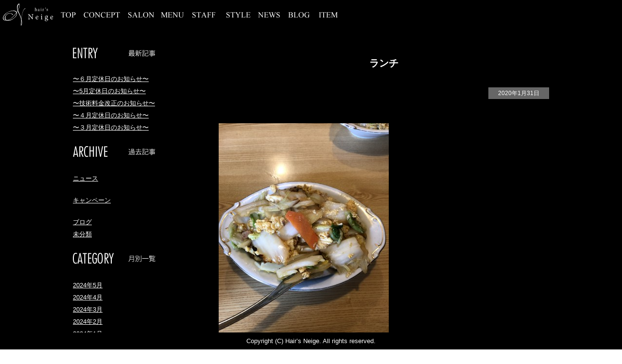

--- FILE ---
content_type: text/html; charset=UTF-8
request_url: http://hairsneige.com/date/2020/01/
body_size: 26566
content:
<?xml version="1.0" encoding="utf-8" standalone="yes" ?><!DOCTYPE html PUBLIC "-//W3C//DTD XHTML 1.0 Transitional//EN" "http://www.w3.org/TR/xhtml1/DTD/xhtml1-transitional.dtd">
<html xmlns="http://www.w3.org/1999/xhtml" lang="ja" xml:lang="ja">
<head>
<meta http-equiv="Content-Type" content="text/html; charset=utf-8" />
<meta http-equiv="Content-Script-Type" content="text/javascript" />
<meta name="keywords" content="ネイジュ,Neige,美容室,ヘアーサロン,帯広,カラー,パーマ,トリートメント,ヘッドスパ,カット" />
<meta name="description" content="全ての時間を特別にする「上質な空間」、ゆったりとくつろげる「プライベート空間」、喜びと笑顔で帰られる「２ランク上のサービス」、技術・サービス・空間、お客様が全てに満足して頂けるような最高のヘアーサロンであり続けるためにネイジュ-neige-は日々努めております。" />
<script type="text/javascript" src="http://hairsneige.com/js/jquery-1.8.2.min.js"></script>
<script type="text/javascript" src="http://hairsneige.com/js/jquery.colorbox-min.js"></script>
<script type="text/javascript" src="http://hairsneige.com/js/bgstretcher.js"></script>
<script type="text/javascript" src="http://hairsneige.com/js/infiniteslide.js"></script>
<script type="text/javascript" src="http://hairsneige.com/js/root_index.js"></script>

<script type="text/javascript" src="http://maps.google.com/maps/api/js?key=AIzaSyB76BZXhSDWczjniekZon_UQ-ojH87B66Q"></script>
<script type="text/javascript" src="http://hairsneige.com/js/g_maps.js"></script>

<link rel="stylesheet" type="text/css" href="http://hairsneige.com/css/main.css" />
<link rel="stylesheet" type="text/css" href="http://hairsneige.com/js/bgstretcher.css" />
<link rel="stylesheet" type="text/css" href="http://hairsneige.com/js/colorbox.css" />

<title>
	 | ヘアーズネイジュ-hair&#039;sNeige- | 全ての時間を特別にする「上質な空間」、ゆったりとくつろげる「プライベート空間」、喜びと笑顔で帰られる「２ランク上のサービス」、技術・サービス・空間、お客様が全てに満足して頂けるような最高のヘアーサロンであり続けるためにネイジュ-neige-は日々努めております。帯広美容室</title>
</head>
<body><div>
	<ul id="ind_header" class="clearfix">
		<li><img src="http://hairsneige.com/img/h_rogo_off.svg" alt="帯広美容室ヘアーズネイジュ-neige-" width="auto" height="50" /></li>
		<li><a href="http://hairsneige.com/#page_index"><img src="http://hairsneige.com/img/t_menu0_off.gif" alt="トップページ/帯広美容室ヘアーズネイジュ-neige-" width="50" height="50" /></a></li>
		<li><a href="http://hairsneige.com/#target1"><img src="http://hairsneige.com/img/t_menu1_off.gif" alt="コンセプト/帯広美容室ヘアーズネイジュ-neige-" width="90" height="50" /></a></li>
		<li><a href="http://hairsneige.com/#target2"><img src="http://hairsneige.com/img/t_menu2_off.gif" alt="サロン/帯広美容室ヘアーズネイジュ-neige-" width="70" height="50" /></a></li>
		<li><a href="http://hairsneige.com/#target3"><img src="http://hairsneige.com/img/t_menu4_off.gif" alt="メニュー/帯広美容室ヘアーズネイジュ-neige-" width="60" height="50" /></a></li>
		<li><a href="http://hairsneige.com/#target4"><img src="http://hairsneige.com/img/t_menu5_off.gif" alt="スタッフ/帯広美容室ヘアーズネイジュ-neige-" width="70" height="50" /></a></li>
		<li><a href="http://hairsneige.com/#target5"><img src="http://hairsneige.com/img/t_menu7_off.gif" alt="スタイル/帯広美容室ヘアーズネイジュ-neige-" width="70" height="50" /></a></li>
		<li><a href="http://hairsneige.com/category/news/"><img src="http://hairsneige.com/img/t_menu3_off.gif" alt="ニュース/帯広美容室ヘアーズネイジュ-neige-" width="60" height="50" /></a></li>
		<li><a href="http://hairsneige.com/category/blog/"><img src="http://hairsneige.com/img/t_menu8_off.gif" alt="ブログ/帯広美容室ヘアーズネイジュ-neige-" width="60" height="50" /></a></li>
		<li><a href="http://hairsneige.com/item_ex"><img src="http://hairsneige.com/img/t_menu6_off.gif" alt="アイテム/帯広美容室ヘアーズネイジュ-neige-" width="60" height="50" /></a></li>
	</ul>
</div>

<h3 class="page_title2">
</h3>

<div class="page_news_box">
<div id="page_news" class="clearfix">
	<div class="news_left">
		<h4><img src="http://hairsneige.com/img/blog1.gif" alt="最新記事ENTRY" width="250" height="40" /></h4>
		<ul>	<li><a href='http://hairsneige.com/2329/'>〜６月定休日のお知らせ〜</a></li>
	<li><a href='http://hairsneige.com/2327/'>〜5月定休日のお知らせ〜</a></li>
	<li><a href='http://hairsneige.com/2325/'>〜技術料金改正のお知らせ〜</a></li>
	<li><a href='http://hairsneige.com/2314/'>〜４月定休日のお知らせ〜</a></li>
	<li><a href='http://hairsneige.com/2312/'>〜３月定休日のお知らせ〜</a></li>
</ul>
		<h4><img src="http://hairsneige.com/img/blog2.gif" alt="過去記事ARCHIVE" width="250" height="40" /></h4>	
		<ul>	<li class="cat-item cat-item-4"><a href="http://hairsneige.com/category/news/" title="ニュース に含まれる投稿をすべて表示">ニュース</a>
<ul class='children'>
	<li class="cat-item cat-item-2"><a href="http://hairsneige.com/category/news/can/" title="キャンペーン に含まれる投稿をすべて表示">キャンペーン</a>
</li>
</ul>
</li>
	<li class="cat-item cat-item-3"><a href="http://hairsneige.com/category/blog/" title="ブログ に含まれる投稿をすべて表示">ブログ</a>
</li>
	<li class="cat-item cat-item-1"><a href="http://hairsneige.com/category/%e6%9c%aa%e5%88%86%e9%a1%9e/" title="未分類 に含まれる投稿をすべて表示">未分類</a>
</li>
</ul>
		
		<h4><img src="http://hairsneige.com/img/blog3.gif" alt="月別一覧CATEGORY" width="250" height="40" /></h4>
		<ul>	<li><a href='http://hairsneige.com/date/2024/05/'>2024年5月</a></li>
	<li><a href='http://hairsneige.com/date/2024/04/'>2024年4月</a></li>
	<li><a href='http://hairsneige.com/date/2024/03/'>2024年3月</a></li>
	<li><a href='http://hairsneige.com/date/2024/02/'>2024年2月</a></li>
	<li><a href='http://hairsneige.com/date/2024/01/'>2024年1月</a></li>
	<li><a href='http://hairsneige.com/date/2023/11/'>2023年11月</a></li>
	<li><a href='http://hairsneige.com/date/2023/09/'>2023年9月</a></li>
	<li><a href='http://hairsneige.com/date/2023/08/'>2023年8月</a></li>
	<li><a href='http://hairsneige.com/date/2023/07/'>2023年7月</a></li>
	<li><a href='http://hairsneige.com/date/2023/06/'>2023年6月</a></li>
	<li><a href='http://hairsneige.com/date/2023/05/'>2023年5月</a></li>
	<li><a href='http://hairsneige.com/date/2023/04/'>2023年4月</a></li>
	<li><a href='http://hairsneige.com/date/2023/03/'>2023年3月</a></li>
	<li><a href='http://hairsneige.com/date/2023/01/'>2023年1月</a></li>
	<li><a href='http://hairsneige.com/date/2022/12/'>2022年12月</a></li>
	<li><a href='http://hairsneige.com/date/2022/10/'>2022年10月</a></li>
	<li><a href='http://hairsneige.com/date/2022/09/'>2022年9月</a></li>
	<li><a href='http://hairsneige.com/date/2022/07/'>2022年7月</a></li>
	<li><a href='http://hairsneige.com/date/2022/06/'>2022年6月</a></li>
	<li><a href='http://hairsneige.com/date/2022/04/'>2022年4月</a></li>
	<li><a href='http://hairsneige.com/date/2022/02/'>2022年2月</a></li>
	<li><a href='http://hairsneige.com/date/2022/01/'>2022年1月</a></li>
	<li><a href='http://hairsneige.com/date/2021/11/'>2021年11月</a></li>
	<li><a href='http://hairsneige.com/date/2021/10/'>2021年10月</a></li>
	<li><a href='http://hairsneige.com/date/2021/09/'>2021年9月</a></li>
	<li><a href='http://hairsneige.com/date/2021/08/'>2021年8月</a></li>
	<li><a href='http://hairsneige.com/date/2021/07/'>2021年7月</a></li>
	<li><a href='http://hairsneige.com/date/2021/06/'>2021年6月</a></li>
	<li><a href='http://hairsneige.com/date/2021/05/'>2021年5月</a></li>
	<li><a href='http://hairsneige.com/date/2021/04/'>2021年4月</a></li>
	<li><a href='http://hairsneige.com/date/2021/03/'>2021年3月</a></li>
	<li><a href='http://hairsneige.com/date/2021/02/'>2021年2月</a></li>
	<li><a href='http://hairsneige.com/date/2021/01/'>2021年1月</a></li>
	<li><a href='http://hairsneige.com/date/2020/12/'>2020年12月</a></li>
	<li><a href='http://hairsneige.com/date/2020/11/'>2020年11月</a></li>
	<li><a href='http://hairsneige.com/date/2020/10/'>2020年10月</a></li>
	<li><a href='http://hairsneige.com/date/2020/09/'>2020年9月</a></li>
	<li><a href='http://hairsneige.com/date/2020/08/'>2020年8月</a></li>
	<li><a href='http://hairsneige.com/date/2020/07/'>2020年7月</a></li>
	<li><a href='http://hairsneige.com/date/2020/06/'>2020年6月</a></li>
	<li><a href='http://hairsneige.com/date/2020/05/'>2020年5月</a></li>
	<li><a href='http://hairsneige.com/date/2020/04/'>2020年4月</a></li>
	<li><a href='http://hairsneige.com/date/2020/03/'>2020年3月</a></li>
	<li><a href='http://hairsneige.com/date/2020/02/'>2020年2月</a></li>
	<li><a href='http://hairsneige.com/date/2020/01/'>2020年1月</a></li>
	<li><a href='http://hairsneige.com/date/2019/12/'>2019年12月</a></li>
	<li><a href='http://hairsneige.com/date/2019/11/'>2019年11月</a></li>
	<li><a href='http://hairsneige.com/date/2019/10/'>2019年10月</a></li>
	<li><a href='http://hairsneige.com/date/2019/09/'>2019年9月</a></li>
	<li><a href='http://hairsneige.com/date/2019/08/'>2019年8月</a></li>
	<li><a href='http://hairsneige.com/date/2019/07/'>2019年7月</a></li>
	<li><a href='http://hairsneige.com/date/2019/06/'>2019年6月</a></li>
	<li><a href='http://hairsneige.com/date/2019/05/'>2019年5月</a></li>
	<li><a href='http://hairsneige.com/date/2019/04/'>2019年4月</a></li>
	<li><a href='http://hairsneige.com/date/2019/03/'>2019年3月</a></li>
	<li><a href='http://hairsneige.com/date/2019/02/'>2019年2月</a></li>
	<li><a href='http://hairsneige.com/date/2019/01/'>2019年1月</a></li>
	<li><a href='http://hairsneige.com/date/2018/12/'>2018年12月</a></li>
	<li><a href='http://hairsneige.com/date/2018/11/'>2018年11月</a></li>
	<li><a href='http://hairsneige.com/date/2018/10/'>2018年10月</a></li>
	<li><a href='http://hairsneige.com/date/2018/09/'>2018年9月</a></li>
	<li><a href='http://hairsneige.com/date/2018/07/'>2018年7月</a></li>
	<li><a href='http://hairsneige.com/date/2018/06/'>2018年6月</a></li>
	<li><a href='http://hairsneige.com/date/2018/04/'>2018年4月</a></li>
	<li><a href='http://hairsneige.com/date/2018/03/'>2018年3月</a></li>
	<li><a href='http://hairsneige.com/date/2018/02/'>2018年2月</a></li>
	<li><a href='http://hairsneige.com/date/2018/01/'>2018年1月</a></li>
	<li><a href='http://hairsneige.com/date/2017/12/'>2017年12月</a></li>
	<li><a href='http://hairsneige.com/date/2017/10/'>2017年10月</a></li>
	<li><a href='http://hairsneige.com/date/2017/09/'>2017年9月</a></li>
	<li><a href='http://hairsneige.com/date/2017/08/'>2017年8月</a></li>
	<li><a href='http://hairsneige.com/date/2017/07/'>2017年7月</a></li>
	<li><a href='http://hairsneige.com/date/2017/05/'>2017年5月</a></li>
	<li><a href='http://hairsneige.com/date/2017/04/'>2017年4月</a></li>
	<li><a href='http://hairsneige.com/date/2017/03/'>2017年3月</a></li>
	<li><a href='http://hairsneige.com/date/2017/01/'>2017年1月</a></li>
	<li><a href='http://hairsneige.com/date/2016/11/'>2016年11月</a></li>
	<li><a href='http://hairsneige.com/date/2016/10/'>2016年10月</a></li>
	<li><a href='http://hairsneige.com/date/2016/08/'>2016年8月</a></li>
	<li><a href='http://hairsneige.com/date/2016/07/'>2016年7月</a></li>
	<li><a href='http://hairsneige.com/date/2016/05/'>2016年5月</a></li>
	<li><a href='http://hairsneige.com/date/2016/04/'>2016年4月</a></li>
	<li><a href='http://hairsneige.com/date/2016/02/'>2016年2月</a></li>
	<li><a href='http://hairsneige.com/date/2016/01/'>2016年1月</a></li>
	<li><a href='http://hairsneige.com/date/2015/12/'>2015年12月</a></li>
	<li><a href='http://hairsneige.com/date/2015/11/'>2015年11月</a></li>
	<li><a href='http://hairsneige.com/date/2015/10/'>2015年10月</a></li>
	<li><a href='http://hairsneige.com/date/2015/09/'>2015年9月</a></li>
	<li><a href='http://hairsneige.com/date/2015/08/'>2015年8月</a></li>
	<li><a href='http://hairsneige.com/date/2015/07/'>2015年7月</a></li>
	<li><a href='http://hairsneige.com/date/2015/06/'>2015年6月</a></li>
	<li><a href='http://hairsneige.com/date/2015/05/'>2015年5月</a></li>
	<li><a href='http://hairsneige.com/date/2015/03/'>2015年3月</a></li>
	<li><a href='http://hairsneige.com/date/2014/09/'>2014年9月</a></li>
	<li><a href='http://hairsneige.com/date/2014/08/'>2014年8月</a></li>
	<li><a href='http://hairsneige.com/date/2014/07/'>2014年7月</a></li>
	<li><a href='http://hairsneige.com/date/2014/06/'>2014年6月</a></li>
	<li><a href='http://hairsneige.com/date/2014/05/'>2014年5月</a></li>
	<li><a href='http://hairsneige.com/date/2014/03/'>2014年3月</a></li>
	<li><a href='http://hairsneige.com/date/2014/02/'>2014年2月</a></li>
</ul>
		
	</div>
	<div class="news_right">
	
				<h3 class="wp_title_page">ランチ</h3>
		<p class="wp_time_page"><span>2020年1月31日</span></p>			
			
		<div class="clearfix wp_content_box"><p><a href="http://hairsneige.com/wp-content/uploads/2020/01/DCD31A9E-584C-4750-A72B-569E4D433EEC-e1580430490707.jpeg"><img src="http://hairsneige.com/wp-content/uploads/2020/01/DCD31A9E-584C-4750-A72B-569E4D433EEC-e1580430490707-350x466.jpeg" alt="DCD31A9E-584C-4750-A72B-569E4D433EEC" class="alignnone size-medium wp-image-1800" /></a><a href="http://hairsneige.com/wp-content/uploads/2020/01/7FB1B4AD-535C-4D76-A684-8A9684DE9877.jpeg"><img src="http://hairsneige.com/wp-content/uploads/2020/01/7FB1B4AD-535C-4D76-A684-8A9684DE9877-350x466.jpeg" alt="7FB1B4AD-535C-4D76-A684-8A9684DE9877" class="alignnone size-medium wp-image-1799" /></a><a href="http://hairsneige.com/wp-content/uploads/2020/01/D3432745-FE46-412D-99B5-A1EF1E5A1CAE.jpeg"><img src="http://hairsneige.com/wp-content/uploads/2020/01/D3432745-FE46-412D-99B5-A1EF1E5A1CAE-350x466.jpeg" alt="D3432745-FE46-412D-99B5-A1EF1E5A1CAE" class="alignnone size-medium wp-image-1798" /></a></p>
<p>今日のお昼にみたびさんの<br />
焦がし醤油ラーメンと<br />
ミニ中華チラシを頂きました！<br />
角煮のようなゴロッとしたチャーシュー<br />
に特製の特大メンマが特徴で<br />
食べ応えのある1杯でした！<br />
もちろん大盛りで<br />
中華チラシはミニとは思えないほど<br />
ボリューム満点で大満足でした！<br />
ご馳走さまでした！☺️</p>
</div>
						<h3 class="wp_title_page">差し入れ</h3>
		<p class="wp_time_page"><span>2020年1月25日</span></p>			
			
		<div class="clearfix wp_content_box"><p><a href="http://hairsneige.com/wp-content/uploads/2020/01/3EFF257B-FD7F-4F68-A161-C0CB828BB1AA.jpeg"><img src="http://hairsneige.com/wp-content/uploads/2020/01/3EFF257B-FD7F-4F68-A161-C0CB828BB1AA-350x466.jpeg" alt="3EFF257B-FD7F-4F68-A161-C0CB828BB1AA" class="alignnone size-medium wp-image-1794" /></a><br />
お客様から差し入れで藤丸さんの<br />
おめざ感謝祭で売られている花月堂さんの<br />
メロンパンを頂きました<br />
袋の上からでもわかるくらい<br />
とってもいい香りがしています！<br />
外はサクサク、中はふわふわで<br />
もう止まりません！<br />
自分でもおめざ感謝祭に<br />
行ってみたくなりました！<br />
ご馳走さまでした！</p>
</div>
						<h3 class="wp_title_page">差し入れ</h3>
		<p class="wp_time_page"><span></span></p>			
			
		<div class="clearfix wp_content_box"><p><a href="http://hairsneige.com/wp-content/uploads/2020/01/4C3DAF77-3FBC-4070-9955-21DDAD91227B.jpeg"><img src="http://hairsneige.com/wp-content/uploads/2020/01/4C3DAF77-3FBC-4070-9955-21DDAD91227B-350x467.jpeg" alt="4C3DAF77-3FBC-4070-9955-21DDAD91227B" class="alignnone size-medium wp-image-1791" /></a><br />
お客様から差し入れ頂きました！<br />
只今藤丸さんで開催されている<br />
おめざ感謝祭のスフォリアテッラです！☺️<br />
スフォリアテッラとはイタリアのナポリ地方に<br />
古くから伝わる焼き菓子で<br />
イタリア語で「ひだを何枚も重ねた」という<br />
意味だそうです！<br />
パイ生地にバターが使われていないので<br />
バリバリとした堅い食感が1番の特徴で<br />
甘い物が苦手な人でも食べやすいですね！<br />
F様ありがとうございました！</p>
</div>
						<h3 class="wp_title_page">休日のランチ</h3>
		<p class="wp_time_page"><span>2020年1月22日</span></p>			
			
		<div class="clearfix wp_content_box"><p><a href="http://hairsneige.com/wp-content/uploads/2020/01/D4B80B08-3FAA-4595-9711-2EFB366341C5.jpeg"><img src="http://hairsneige.com/wp-content/uploads/2020/01/D4B80B08-3FAA-4595-9711-2EFB366341C5-350x466.jpeg" alt="D4B80B08-3FAA-4595-9711-2EFB366341C5" class="alignnone size-medium wp-image-1786" /></a></p>
<p><a href="http://hairsneige.com/wp-content/uploads/2020/01/AA4B1490-EA24-43FF-AC33-5529B16120A8.jpeg"><img src="http://hairsneige.com/wp-content/uploads/2020/01/AA4B1490-EA24-43FF-AC33-5529B16120A8-350x466.jpeg" alt="AA4B1490-EA24-43FF-AC33-5529B16120A8" class="alignnone size-medium wp-image-1787" /></a></p>
<p><a href="http://hairsneige.com/wp-content/uploads/2020/01/EEC12EC1-3A25-4584-86F3-2187774CC506.jpeg"><img src="http://hairsneige.com/wp-content/uploads/2020/01/EEC12EC1-3A25-4584-86F3-2187774CC506-350x466.jpeg" alt="EEC12EC1-3A25-4584-86F3-2187774CC506" class="alignnone size-medium wp-image-1788" /></a></p>
<p>neigeラーメン日記<br />
〜とある日の休日〜<br />
麺蔵に行って来ました！<br />
ネギラーメン、トッピングににごり<br />
煮卵そして特盛という豪華な一杯です！美味すぎました^ &#8211; ^<br />
ごちそうさまでした</p>
</div>
						<h3 class="wp_title_page">差し入れ</h3>
		<p class="wp_time_page"><span></span></p>			
			
		<div class="clearfix wp_content_box"><p><a href="http://hairsneige.com/wp-content/uploads/2020/01/390DA155-9911-4FB7-AC22-B62743C1BFA1-e1579653447684.jpeg"><img src="http://hairsneige.com/wp-content/uploads/2020/01/390DA155-9911-4FB7-AC22-B62743C1BFA1-e1579653447684-350x466.jpeg" alt="390DA155-9911-4FB7-AC22-B62743C1BFA1" class="alignnone size-medium wp-image-1781" /></a><br />
お客様から差し入れ頂きました！☺️<br />
しかも1人１つずつ<br />
六花亭さんのシフォンケーキです！<br />
甘過ぎずしっとりとしていて<br />
1人でもぺろっと食べれて<br />
しまいますね！<br />
さすがに1人で食べると子供達に<br />
怒られてしまうのでしっかり<br />
みんなで美味しく頂きます！</p>
</div>
						<h3 class="wp_title_page">休日のランチ</h3>
		<p class="wp_time_page"><span>2020年1月17日</span></p>			
			
		<div class="clearfix wp_content_box"><p><a href="http://hairsneige.com/wp-content/uploads/2020/01/7A75EF69-EA01-4DA2-A5FF-E320416648FF.jpeg"><img src="http://hairsneige.com/wp-content/uploads/2020/01/7A75EF69-EA01-4DA2-A5FF-E320416648FF-350x262.jpeg" alt="7A75EF69-EA01-4DA2-A5FF-E320416648FF" class="alignnone size-medium wp-image-1775" /></a></p>
<p><a href="http://hairsneige.com/wp-content/uploads/2020/01/8C58E0E0-9DB8-47A9-BA34-45C822AA64E4.jpeg"><img src="http://hairsneige.com/wp-content/uploads/2020/01/8C58E0E0-9DB8-47A9-BA34-45C822AA64E4-350x466.jpeg" alt="8C58E0E0-9DB8-47A9-BA34-45C822AA64E4" class="alignnone size-medium wp-image-1776" /></a></p>
<p><a href="http://hairsneige.com/wp-content/uploads/2020/01/A4EE0BB9-6FA2-4FC9-B585-1864ECCB6EA9.jpeg"><img src="http://hairsneige.com/wp-content/uploads/2020/01/A4EE0BB9-6FA2-4FC9-B585-1864ECCB6EA9-350x466.jpeg" alt="A4EE0BB9-6FA2-4FC9-B585-1864ECCB6EA9" class="alignnone size-medium wp-image-1777" /></a></p>
<p><a href="http://hairsneige.com/wp-content/uploads/2020/01/EBDF0766-A738-40DF-B0FA-12A2648DA544.jpeg"><img src="http://hairsneige.com/wp-content/uploads/2020/01/EBDF0766-A738-40DF-B0FA-12A2648DA544-350x466.jpeg" alt="EBDF0766-A738-40DF-B0FA-12A2648DA544" class="alignnone size-medium wp-image-1778" /></a></p>
<p>札内にある福亭さんの<br />
鶏ガラベースにオマール海老の入った<br />
オリジナルラーメンを店長が<br />
食べに行かれていました<br />
白髪ネギを避けるとそこには安定の<br />
キムチがアクセントで<br />
入っていたようです！<br />
さらに裏メニューのチャーハンまで<br />
店長ずる過ぎます！<br />
僕も食べたかったです！</p>
</div>
						<h3 class="wp_title_page">差し入れ</h3>
		<p class="wp_time_page"><span>2020年1月15日</span></p>			
			
		<div class="clearfix wp_content_box"><p><a href="http://hairsneige.com/wp-content/uploads/2020/01/51E094FB-8B32-4EDC-91C8-1D89A589223B-e1579089830431.jpeg"><img src="http://hairsneige.com/wp-content/uploads/2020/01/51E094FB-8B32-4EDC-91C8-1D89A589223B-e1579089830431-350x466.jpeg" alt="51E094FB-8B32-4EDC-91C8-1D89A589223B" class="alignnone size-medium wp-image-1770" /></a><a href="http://hairsneige.com/wp-content/uploads/2020/01/1829BBA7-2D90-4628-8561-9ED17B23BFD3-e1579089849583.jpeg"><img src="http://hairsneige.com/wp-content/uploads/2020/01/1829BBA7-2D90-4628-8561-9ED17B23BFD3-e1579089849583-350x466.jpeg" alt="1829BBA7-2D90-4628-8561-9ED17B23BFD3" class="alignnone size-medium wp-image-1768" /></a><br />
今日お客様から<br />
重量級の差し入れ頂きました！☺️<br />
とっても沢山のジャガイモです！<br />
わざわざ届けて下さいました！<br />
これから芋の献立が増えそうです！<br />
K様ありがとうございました！</p>
</div>
						<h3 class="wp_title_page">休日のランチ</h3>
		<p class="wp_time_page"><span>2020年1月8日</span></p>			
			
		<div class="clearfix wp_content_box"><p><a href="http://hairsneige.com/wp-content/uploads/2020/01/4ABFE407-5FEB-4298-B336-5CD3AF474D21.jpeg"><img src="http://hairsneige.com/wp-content/uploads/2020/01/4ABFE407-5FEB-4298-B336-5CD3AF474D21-350x466.jpeg" alt="4ABFE407-5FEB-4298-B336-5CD3AF474D21" class="alignnone size-medium wp-image-1761" /></a><a href="http://hairsneige.com/wp-content/uploads/2020/01/2A93A983-260E-4B92-967D-766A492C5551.jpeg"><img src="http://hairsneige.com/wp-content/uploads/2020/01/2A93A983-260E-4B92-967D-766A492C5551-350x466.jpeg" alt="2A93A983-260E-4B92-967D-766A492C5551" class="alignnone size-medium wp-image-1762" /></a><a href="http://hairsneige.com/wp-content/uploads/2020/01/0A6959FE-8DE4-43EB-B6BF-8368C34A4659.jpeg"><img src="http://hairsneige.com/wp-content/uploads/2020/01/0A6959FE-8DE4-43EB-B6BF-8368C34A4659-350x466.jpeg" alt="0A6959FE-8DE4-43EB-B6BF-8368C34A4659" class="alignnone size-medium wp-image-1763" /></a><a href="http://hairsneige.com/wp-content/uploads/2020/01/51DD6E53-6A97-4F38-9307-79F43CA96D6C.jpeg"><img src="http://hairsneige.com/wp-content/uploads/2020/01/51DD6E53-6A97-4F38-9307-79F43CA96D6C-350x466.jpeg" alt="51DD6E53-6A97-4F38-9307-79F43CA96D6C" class="alignnone size-medium wp-image-1764" /></a><br />
店長が定休日を利用して<br />
札内にある福亭さんに<br />
オリジナルラーメンを<br />
食べに行かれていました！<br />
いつも魅力的なラーメンと<br />
食欲をそそる写真にもう胃袋が<br />
捕まれまくりです！<br />
そして福亭さんの店主から<br />
素敵なプレゼントまで頂いた<br />
みたいです！<br />
僕も早く店長のようにオリジナル<br />
ラーメンを食べられるように<br />
沢山食べたいと思います！<br />
近日中に重大発表がありますので<br />
お楽しみに！</p>
</div>
						<h3 class="wp_title_page">差し入れ</h3>
		<p class="wp_time_page"><span>2020年1月4日</span></p>			
			
		<div class="clearfix wp_content_box"><p><a href="http://hairsneige.com/wp-content/uploads/2020/01/528FE260-6AD1-4781-AC58-DFDC4D4CB7CB-e1578146283943.jpeg"><img src="http://hairsneige.com/wp-content/uploads/2020/01/528FE260-6AD1-4781-AC58-DFDC4D4CB7CB-e1578146283943-350x466.jpeg" alt="528FE260-6AD1-4781-AC58-DFDC4D4CB7CB" class="alignnone size-medium wp-image-1758" /></a></p>
<p>明けましておめでとう御座います！<br />
昨年は沢山のお客様に御来店頂きました<br />
今年も沢山のお客様にお見えになって<br />
頂き喜んで頂けるようさらに努力して<br />
いきたいと思います<br />
本日から営業しておりますので<br />
お待ちしております！<br />
そして新年初日に差し入れ頂きました<br />
ありがとうございます！<br />
ありがたく頂きます⭐️⭐️⭐️</p>
</div>
						<h3 class="wp_title_page">謹賀新年</h3>
		<p class="wp_time_page"><span>2020年1月2日</span></p>			
			
		<div class="clearfix wp_content_box"><p>昨年も色々な方々に支えられて、助けられて、無事に2019年を終えることができました。そしてまた新しい年を迎えることもできました。ありがとうございます！<br />
どうか2020年もneigeをどうか宜しくお願いします！！！</p>
<p>そしてかねてより工事しております新店舗への移転は2月1日からとなりますので、皆さまどうかお楽しみにしていてください！<br />
尚、1月は25日までの営業となりますので宜しくお願いします。<br />
電話番号は変更しませんのでよろしくお願いします。<br />
　新住所<br />
帯広市大通南21丁目14番1</p>
</div>
					
		
				
				<div class="clearfix">
			<span class="blog1"></span>
			<span class="blog2"></span>
		</div>
				
	</div>
</div>
</div>
<div id="ind_footer">Copyright (C) Hair’s Neige. All rights reserved.</div>
</body>
</html>

--- FILE ---
content_type: text/css
request_url: http://hairsneige.com/css/main.css
body_size: 8353
content:
@charset "utf-8";
@import "default.css";
@import url(http://fonts.googleapis.com/css?family=Gilda+Display);

/* テンプレート܂ */ 
html,body,#page_index {
	height: 100%;
}
#page_index{
	background-color:#000;
}
#ind_header{
	color:#FFF;
	background-color:#000;
	padding:5px 0;
	position:fixed;
	top:0px;
	width:100%;
}
#ind_header li{
	float:left;
}
#ind_footer{
	color:#FFF;
	background-color:#000;
	padding:5px 0;
	text-align:center;
	position:fixed;
	bottom:0px;
	width:100%;
}

.ind_rogo1{
	position:absolute;
	left:50%;
	top:50%;
	margin-left:-55px;
	margin-top:-45px;
	cursor:pointer;
}
.ind_rogo2{
	position:absolute;
	left:50%;
	top:70%;
	margin-left:-150px;
	margin-top:-85px;
	cursor:pointer;

}

.page_title1{
	color:#FFF;
	padding:5px;
	font-size:20px;
	text-align:center;
	font-family: 'Gilda Display', serif;
	background-color:#000;
}
.page_title2{
	color:#FFF;
	padding:5px;
	font-size:20px;
	text-align:center;
	font-family: 'Gilda Display', serif;
	background-color:#000;
	margin-top:60px;
}
.page_temp1{
	width:980px;
	margin:0 auto;
	padding:50px 0;
}
.page_temp2{
	width:980px;
	margin:0 auto;
	padding:50px 0;
	background-color:#000;
}


/*---------------------------------------------
インデックス内　コンセプト
---------------------------------------------*/
#page_concept{
	background-image:url(../img/back1.jpg);
	padding-top:50px;
}
.page_content_box{
	width:900px;
	margin:0 auto;
	padding:40px;
	background-color:#FFF;
	background-image:url(../img/concept_back_ti.gif);
	background-repeat:no-repeat;
	background-position:right top;
}
.page_content_img{
	position:relative;
	width:400px;
	height:530px;
	overflow:hidden;
	float:left;
}
.page_content_main{
	width:430px;
	float:right;
}
.page_content_mid{
	display: table-cell;
	vertical-align: middle;
	height:530px;
	width:430px;
}
.page_content_imgcover{
	position:absolute;
	top:0;
	left:0;
}
.page_content_right{
	width:100%;
	text-align:right;
}
.page_content_main p{
	line-height:2;
	padding:10px 0;
}
/*---------------------------------------------
インデックス内　サロン
---------------------------------------------*/

/*サロンスライド*/
#loopslider {
	margin: 0 auto;
	width: 100%;
	height: 200px;
	text-align: left;
	position: relative;
	overflow: hidden;
}

#loopslider ul {
	height: 200px;
	float: left;
	display: inline;
	overflow: hidden;
}
#loopslider ul li {
	width: 300px;
	height: 200px;
	float: left;
	display: inline;
	overflow: hidden;
}

#loopslider ul:after {
	content: ".";
	height: 0;
	clear: both;
	display: block;
	visibility: hidden;
}

#loopslider ul {
	display: inline-block;
	overflow: hidden;
}
.infiniteslide1{
	width:100%;
	overflow:hidden;
}
@media screen and (max-width: 980px) {
.infiniteslide1{
	width:980px;
}
}

/*ここまでサロンスライド*/

#page_salon{
	background-image:url(../img/back2.jpg);
}
.page_salon_box{
	width:900px;
	margin:50px auto;
	padding:40px;
	background-color:#FFF;
	background-image:url(../img/salon_back_ti.gif);
	background-repeat:no-repeat;
}
.page_salon_img{
	position:relative;
	width:400px;
	height:530px;
	overflow:hidden;
	float:right;
}
.page_salon_main{
	width:430px;
	float:left;
}

.page_salon_center{
	text-align:center;
	width:100%;
}
.page_salon_mid{
	display: table-cell;
	vertical-align: middle;
	height:530px;
	width:430px;
}
.page_salon_imgcover{
	position:absolute;
	top:0;
	left:0;
}
.page_salon_table{
	width:100%;
	padding-top:50px;
}
.page_salon_table th{
	font-weight:normal;
	padding:10px;
}


.g_maps_box{
	padding:10px 0;
	background-color:#999;
}
#map_canvas{
	width:100%;
	height:380px;
	
}
/*---------------------------------------------
インデックス内　メニュー
---------------------------------------------*/
#page_menu{
	background-image:url(../img/back4.jpg);
}
.page_menu_box{
	width:980px;
	margin:0 auto;
	padding-top:50px;
	padding-bottom:50px;
	background-image:url(../img/aaa.gif);
	background-repeat:repeat-y;
	
}
.page_menu_left{
	float:left;
	width:400px;
	padding-left:60px;
}
.page_menu_right{
	float:right;
	width:400px;
	padding-right:60px;
}
.page_menu_box h4{
	width:100%;
	padding:0px;
	font-size:12px;
	background-image:url(../img/menu1.jpg);
	color:#FFF;
}
.page_menu_box h4 span{
	font-family: 'Gilda Display', serif;
	font-size:16px;
	padding:0 20px;
}
.page_menu_table1{
	width:100%;
	margin-bottom: 50px;
	}

.page_menu_table1 th{
	border-bottom-color: #CCC;
	border-bottom-width: 1px;
	border-bottom-style: dotted;
	border-collapse: collapse;
    border-spacing: 0;
	font-weight:normal;
	padding-left:15px;
}
.page_menu_table1 td{
	border-bottom-color: #CCC;
	border-bottom-width: 1px;
	border-bottom-style: dotted;
	border-collapse: collapse;
    border-spacing: 0;
	text-align:center;
	width:40%;
	padding:20px 5px;
}
.page_menu_bana1{
	padding-left:60px;
	padding-top:60px;
}

/*---------------------------------------------
インデックス内　スタッフ
---------------------------------------------*/
#page_staff{
	background-image:url(../img/back3.jpg);
}
.page_staff_box{
	width:810px;
	margin:0 auto;
	padding-top:50px;
	padding-bottom:50px;
}
.page_staff_box ul li{
	width:200px;
	padding:25px 25px 25px 25px;
	background-image:url(../img/staff_back.jpg);
	height:260px;
	margin:10px;
	float:left;
	text-align:center;
	color:#FFF;
}
.page_staff_box ul li img{
	padding-bottom:10px;
}
/*---------------------------------------------
インデックス内　スタイル
---------------------------------------------*/
#page_style{
	background-image:url(../img/back1.jpg);
}
.page_style_box{
	width:980px;
	margin:0 auto;
	padding-top:50px;
	padding-bottom:50px;
}
.page_style_box ul li{
	width:280px;
	border:#CCC solid 1px;
	padding:4px;
	margin:15px;
	float:left;
	text-align:center;
	color:#FFF;
}
.page_style_box ul li img{
	width:auto;
	height:auto;
}

/*---------------------------------------------
アイテム
---------------------------------------------*/
.page_item_list{
	width:220px;
	display: -moz-inline-box; /*for Firefox 2*/
    display: inline-block; /*for modern*/
    /display: inline; /*for ie5～7*/
    /zoom: 1; /*for ie5～7*/
	vertical-align: top;
	margin:15px 10px;
}
.page_item_list div{
	background-image:url(../img/item_back.jpg);
	width:185px;
	height:250px;
	padding:10px;
	display: table-cell;
    vertical-align: middle;
    text-align: center;

}
.page_item_list h4{
	font-size:14px;
	text-align:center;
	padding-top:20px;
}
.page_item_list h5{
	font-size:12px;
	text-align:center;
	border-bottom:solid 1px #CCCCCC;
	padding-top:10px;
}
.page_item_list p{
	padding-top:10px;
	font-size:12px;
}


/*---------------------------------------------
インデックス内　ニュース
---------------------------------------------*/
.page_news_box{
	background-color:#000;
	color:#FFF;
}
.page_news_box a:link {/*未訪問のリンク*/
    color:#FFF;
    font-style:normal;
    text-decoration:underline;
}
.page_news_box a:visited {/*訪問後のリンク*/
    color:#FFF;
    text-decoration:underline;
}
.page_news_box a:hover {/*マウスをのせたとき*/
    color:#CCC;
    font-style:normal;
    text-decoration:underline;
}
#page_news{
	width:980px;
	padding-top:20px;
	margin:0 auto;
}

.news_left{
	width:250px;
	float:left;
}
.news_left ul{
	padding:20px 0;
}
.news_right{
	width:680px;
	float:right;
}

.wp_content_box{
	overflow:hidden;
	margin-bottom:100px;
	padding:20px 0;
}
.wp_title_page{
	font-size:20px;
	font-weight:bold;
	text-align:center;
	padding:20px 0;
}
.wp_time_page{
	text-align:right;
	padding:10px 0 30px 0;
}
.wp_time_page span{
	font-size:12px;
	padding:5px 20px;
	background-color:#666;
	color:#FFF;
}


/* 記事内の画像 */
.aligncenter	{
	display: block;
	margin-left: auto;
	margin-right: auto}

.alignleft	{
	float: left;
	margin-right: 10px;
	margin-bottom: 10px}

.alignright	{
	float: right;
	margin-left: 10px;
	margin-bottom: 10px}


.wp_content_box h1{
	font-size:24px !important;
	line-height:3 !important;
}
.wp_content_box h2{
	font-size:20px !important;
	line-height:3 !important;
}
.wp_content_box h3{
	font-size:18px !important;
	line-height:3 !important;
}
.wp_content_box h4{
	font-size:16px !important;
	line-height:3 !important;
}
.wp_content_box h5{
	font-size:14px !important;
	line-height:3 !important;
}

.wp_content_box p{
	font-size:12px !important;
	line-height:3 !important;
}


--- FILE ---
content_type: text/css
request_url: http://hairsneige.com/css/default.css
body_size: 1186
content:
@charset "utf-8";


/*	reset
----------------------------------------------------*/

body,div,dl,dt,dd,ul,ol,li,h1,h2,h3,h4,h5,h6,pre,p,blockquote,th,td {
	margin: 0;
	padding: 0;
	font-style: normal;
	text-align: left;
	line-height: 2;
}

/*	reset_2
----------------------------------------------------*/

html {
	overflow-y: scroll;
	font-size:100.01%;
}

body {
	font-size:0.8em;
	font-family:'メイリオ',Meiryo,'ＭＳ Ｐゴシック',sans-serif;
	}

h1 {
	font-size:1.2em;
	}

h2 {
	font-weight:normal;
	font-size:1.1em;
	}
	
h3,h4,h5,h6 {
	font-size: 1.0em;
	}

p {
	font-size:1.0em;
	}

ul,ol,li {
	list-style-type: none
	}

a:link,
a:visited {
	text-decoration:none;
	}

a:hover	{
	text-decoration:none;
	}

img{
	border: 0;
	vertical-align: bottom;
	}

address {
	font-style:normal;
	text-align:left;
	}

table {
	font-size:1em;
	}

/*	clearfix
----------------------------------------------------*/

.clearfix:after {
	visibility: hidden;
	display: block;
	font-size: 0;
	content: " ";
	clear: both;
	height: 0;
	}
	
* html .clearfix             { zoom: 1; } /* IE6 */

*:first-child+html .clearfix { zoom: 1; } /* IE7 */

.clearfix {overflow:hidden;} /* Dw表示用 */

--- FILE ---
content_type: application/javascript
request_url: http://hairsneige.com/js/g_maps.js
body_size: 840
content:
function initialize() {
	var latlng = new google.maps.LatLng(42.9082526,143.2073676);
	var myOptions = {
   		zoom: 16,
   		center: latlng,
   		mapTypeId: google.maps.MapTypeId.ROADMAP,
		disableDefaultUI: true
  	};
  	var map = new google.maps.Map(document.getElementById('map_canvas'), myOptions);
  
 	var image = 'http://hairsneige.com/js/map_rogo.svg';
  	var lopanMarker = new google.maps.Marker({
    	position: latlng,
    	map: map,
    	icon: image
  	});
	
	var styleOptions = [{
		featureType: 'all',
		elementType: 'labels',
		stylers: [{ "visibility": 'on'}]
	},{
  		featureType: 'all',
  		elementType: 'geometry',
  		stylers: [{ saturation: '-100' }]
	}];

	var lopanType = new google.maps.StyledMapType(styleOptions);
	map.mapTypes.set('noText', lopanType);
	map.setMapTypeId('noText');
}

window.onload = initialize; 

--- FILE ---
content_type: application/javascript
request_url: http://hairsneige.com/js/root_index.js
body_size: 2010
content:
$(function(){

	
	var scr_height=$(window).height()+'px';
	$('#page_index,#page_concept,#page_salon,#page_menu,#page_staff,#page_style,.page_menu_box,.page_news_box').css("min-height",scr_height);
	
	

	$(".page_mark").click(function(event){
		event.preventDefault();
		var url = this.href;

		var parts = url.split("#");
		var target = parts[1];
	 
		var target_offset = $("#"+target).offset();
		var target_top = target_offset.top;
	$('html, body').animate({scrollTop:target_top}, 1500);
	});


	//�֐��}�E�X�̃��[���I�[�o�摜����off�����Ă���ꍇ�����Ń��[���I�[�o���ɐ؂�ւ���-----
	if(!navigator.userAgent.match(/(iPhone|iPad|Android)/)){
		mouse_event();
	}
	function mouse_event(){
		var images = $("img");
		for(var i=0; i < images.size(); i++) {
    		if(images.eq(i).attr("src").match("_off.")) {
        		$("img").eq(i).hover(function() {
            		$(this).attr('src', $(this).attr("src").replace("_off.", "_on."));
        		}, function() {
           			$(this).attr('src', $(this).attr("src").replace("_on.", "_off."));
        		});
    		};
		};
	};
	//�����܂Ŋ֐��}�E�X�̃��[���I�[�o�摜����off�����Ă���ꍇ�����Ń��[���I�[�o���ɐ؂�ւ���---
	
	
	
	
	
	//�����܂ŏ��i�ꗗ�̃}�E�X�I�[�o�[-------------------------------------------------------
	
	//�J���[�{�b�N�X---------------
	$(".group1").colorbox({rel:'group1'});
	$(".ajax").colorbox();
	//�����܂ŃJ���[�{�b�N�X---------
	
	
	

	
	 var url = $(location).attr('href');
    if (url.indexOf("?id=") == -1) {
        // �X���[�Y�X�N���[���ȊO�̏����i�K�v�Ȃ�j
    }else{
        // �X���[�Y�X�N���[���̏���
        var url_sp = url.split("?id=");
        var hash   = '#' + url_sp[url_sp.length - 1];
        var tgt    = $(hash);
        var pos    = tgt.offset().top;
        $("html, body").animate({scrollTop:pos}, 2000, "swing");
    }
	
	$('.infiniteslide1').infiniteslide({
    'height': 200, //����
    'speed': 30, //����
    'direction' : 'left', //����
	'pauseonhover': false //�}�E�X�I�[�o�[�ŃX�g�b�v
});


});





--- FILE ---
content_type: image/svg+xml
request_url: http://hairsneige.com/img/h_rogo_off.svg
body_size: 6246
content:
<?xml version="1.0" encoding="utf-8"?>
<!-- Generator: Adobe Illustrator 23.1.1, SVG Export Plug-In . SVG Version: 6.00 Build 0)  -->
<svg version="1.1" id="レイヤー_1" xmlns="http://www.w3.org/2000/svg" xmlns:xlink="http://www.w3.org/1999/xlink" x="0px"
	 y="0px" viewBox="0 0 115 50" style="enable-background:new 0 0 115 50;" xml:space="preserve">
<style type="text/css">
	.st0{fill:#FFFFFF;}
</style>
<title>アセット 1</title>
<g>
	<g id="レイヤー_1-2">
		<g id="レイヤー_1-2-2">
			<path class="st0" d="M74.2,17.6v-0.3c0.6,0,0.7-0.1,0.7-0.8V15c0-0.8-0.3-1.2-1-1.2c-0.4,0-0.8,0.2-1.1,0.5v2.3
				c0,0.6,0.1,0.7,0.7,0.8v0.3h-2.1v-0.3c0.6,0,0.7-0.1,0.7-0.8V12c0-0.6,0-0.7-0.7-0.7V11c0.5-0.1,0.9-0.2,1.4-0.4v3.2
				c0.4-0.4,0.9-0.7,1.5-0.7c0.8,0,1.4,0.5,1.4,1.7v1.7c0,0.6,0.1,0.7,0.7,0.7v0.3H74.2z"/>
			<path class="st0" d="M81.1,17.7c-0.2,0-0.3-0.1-0.4-0.2c-0.1-0.1-0.2-0.3-0.2-0.4c-0.3,0.3-0.8,0.5-1.2,0.6
				c-0.6,0-1.2-0.5-1.1-1.2c0,0,0,0,0,0l0,0c0-0.5,0.3-0.9,0.8-1c0.5-0.2,1-0.4,1.5-0.6v-0.1c0-0.7-0.4-1.1-0.9-1.1
				c-0.2,0-0.3,0.1-0.5,0.2c-0.1,0.2-0.2,0.4-0.3,0.7c0,0.1-0.1,0.2-0.3,0.2c-0.2,0-0.4-0.2-0.4-0.4c0-0.1,0.1-0.3,0.3-0.4
				c0.4-0.3,0.9-0.5,1.4-0.7c0.3,0,0.6,0.1,0.8,0.3c0.3,0.3,0.5,0.7,0.4,1.2v1.8c0,0.4,0.2,0.6,0.3,0.6c0.1,0,0.2-0.1,0.3-0.1
				l0.1,0.3L81.1,17.7z M80.4,15.3l-1,0.4c-0.4,0.2-0.6,0.4-0.6,0.7c0,0.4,0.3,0.7,0.7,0.7c0,0,0,0,0,0l0,0c0.3,0,0.6-0.2,0.9-0.4
				L80.4,15.3z"/>
			<path class="st0" d="M83.4,17.6v-0.3c0.6,0,0.7-0.1,0.7-0.8v-2c0-0.6,0-0.6-0.6-0.7v-0.3c0.5-0.1,0.9-0.2,1.3-0.4v3.4
				c0,0.6,0.1,0.7,0.7,0.8v0.3L83.4,17.6z M83.9,11.9c0-0.3,0.2-0.5,0.5-0.5c0,0,0,0,0,0l0,0c0.3,0,0.5,0.2,0.5,0.5l0,0
				c0,0.3-0.2,0.5-0.4,0.5C84.2,12.4,83.9,12.1,83.9,11.9C83.9,11.9,83.9,11.9,83.9,11.9L83.9,11.9z"/>
			<path class="st0" d="M88.7,14.3c0.3-0.5,0.7-1,1.2-1c0.3,0,0.5,0.2,0.6,0.5c0,0,0,0,0,0l0,0c0,0.2-0.1,0.4-0.3,0.4
				c-0.1,0-0.2,0-0.3,0C89.8,14,89.7,14,89.5,14c-0.3,0-0.6,0.3-0.8,0.9v1.7c0,0.6,0,0.7,0.8,0.8v0.3h-2.2v-0.3
				c0.6,0,0.7-0.1,0.7-0.8v-2c0-0.7,0-0.7-0.6-0.7v-0.3c0.4-0.1,0.9-0.2,1.3-0.4L88.7,14.3L88.7,14.3z"/>
			<path class="st0" d="M94.2,11.7c0,0.7-0.6,1.1-1.2,1.3l-0.1-0.3c0.5-0.2,0.8-0.4,0.8-0.8c0-0.3-0.3-0.6-0.6-0.6
				c-0.1,0-0.2-0.1-0.1-0.2c0,0,0,0,0,0c0-0.2,0.2-0.4,0.4-0.4C93.8,10.7,94.2,11.2,94.2,11.7L94.2,11.7z"/>
			<path class="st0" d="M98.2,14.5c-0.2-0.6-0.5-1-1-1c-0.4,0-0.6,0.3-0.6,0.6c0,0,0,0,0,0v0c0,0.5,0.4,0.7,0.8,0.8
				c0.7,0.3,1.2,0.6,1.2,1.3c-0.1,0.8-0.8,1.4-1.6,1.3c0,0,0,0,0,0c-0.4,0-0.8-0.1-1.1-0.3c-0.1-0.4-0.2-0.8-0.2-1.1H96
				c0.2,0.7,0.6,1.2,1.2,1.2c0.4,0,0.7-0.3,0.7-0.7c0,0,0,0,0,0c0-0.4-0.3-0.7-0.8-0.9c-0.6-0.3-1.2-0.6-1.2-1.3
				c0-0.7,0.7-1.3,1.4-1.2c0,0,0,0,0.1,0c0.3,0,0.6,0,0.9,0.2c0.1,0.3,0.2,0.7,0.2,1L98.2,14.5z"/>
			<path class="st0" d="M68.8,24.7c-0.9,0-1.3,0.2-1.4,0.9c0,0.5-0.1,1.2-0.1,2.8v6.4h-0.5l-6.7-8.4l0,0v4c0,1.4,0.1,2.2,0.1,2.7
				c0.1,0.8,0.5,1,1.6,1.1v0.5h-3.9v-0.5c0.9,0,1.3-0.2,1.4-1c0-0.5,0.1-1.3,0.1-2.7v-3.6c0-1.2,0-1.2-0.3-1.6
				c-0.3-0.4-0.7-0.5-1.5-0.6v-0.5h2.3l6.7,8.2l0,0v-4c0-0.9,0-1.8-0.1-2.7c-0.1-0.7-0.5-0.9-1.6-1v-0.5h3.9L68.8,24.7z"/>
			<path class="st0" d="M79,33.4c-0.6,0.8-1.6,1.4-2.6,1.5c-1.7,0-3.1-1.5-3.1-3.2c0-0.1,0-0.1,0-0.2c0-1,0.4-2,1-2.8
				c0.6-0.7,1.4-1.1,2.3-1.2l0,0c1.3,0,2.4,1.1,2.4,2.5c0,0.4-0.1,0.5-0.3,0.5s-2.3,0.2-4.3,0.3c0,2.2,1.3,3.1,2.4,3.1
				c0.7,0,1.4-0.3,1.9-0.8L79,33.4z M76.3,28c-0.8,0-1.5,0.7-1.8,1.9c0.9,0,1.9,0,2.9,0c0.3,0,0.4-0.1,0.4-0.3
				C77.8,28.8,77.2,28.1,76.3,28L76.3,28L76.3,28z"/>
			<path class="st0" d="M83.9,34.7v-0.5c1-0.1,1.2-0.2,1.2-1.3v-3.3c0-1,0-1-1.1-1.2V28c0.8-0.1,1.5-0.4,2.2-0.7v5.6
				c0,1.1,0.1,1.2,1.2,1.3v0.5H83.9z M84.8,25.2c0-0.4,0.3-0.8,0.8-0.8c0,0,0,0,0,0l0,0c0.4,0,0.8,0.4,0.8,0.8l0,0
				c0,0.4-0.3,0.8-0.8,0.8C85.1,25.9,84.8,25.6,84.8,25.2z"/>
			<path class="st0" d="M99.1,27.7c-0.2,0.3-0.4,0.6-0.7,0.8l-0.9-0.1c0.3,0.4,0.5,0.9,0.5,1.4c0,1.4-1.2,2.6-2.6,2.6
				c-0.1,0-0.1,0-0.2,0c-0.3,0-0.5,0-0.8-0.1c-0.2,0.2-0.5,0.5-0.5,0.7c0,0.2,0.3,0.6,1,0.6h1.8c1,0,2.3,0.3,2.3,1.9
				c0,1.6-1.9,3.1-4,3.1c-1.8,0-2.8-1-2.8-2c0-0.4,0.1-0.7,0.4-1c0.4-0.4,0.8-0.8,1.3-1.1c-0.5-0.1-0.9-0.5-1.2-0.9
				c-0.1-0.2-0.2-0.4-0.2-0.6c0.5-0.2,1-0.5,1.3-0.9c-0.8-0.4-1.4-1.2-1.3-2.1c0-1.5,1.3-2.7,2.8-2.7c0,0,0,0,0,0l0,0
				c0.5,0,1,0.1,1.5,0.4c0.7,0,1.5-0.1,2.2-0.2L99.1,27.7z M95.5,34.7c-0.5-0.1-1,0.1-1.4,0.4c-0.4,0.3-0.7,0.8-0.8,1.3
				c0,0.9,0.9,1.5,2.1,1.5c1.6,0,2.4-0.8,2.4-1.8c0-0.5-0.3-0.9-0.7-1.1C96.5,34.8,96,34.7,95.5,34.7L95.5,34.7z M95,27.9
				c-0.7,0-1.4,0.7-1.4,1.9c0,1.2,0.7,2.1,1.6,2.1c0.7,0,1.4-0.7,1.4-1.9C96.6,28.8,96,27.9,95,27.9L95,27.9z"/>
			<path class="st0" d="M109.2,33.4c-0.6,0.8-1.6,1.4-2.6,1.5c-1.7,0-3.1-1.5-3.1-3.2c0-0.1,0-0.1,0-0.2c0-1,0.4-2,1-2.8
				c0.6-0.7,1.4-1.1,2.3-1.2l0,0c1.3,0,2.4,1.1,2.4,2.4c0,0.4-0.1,0.5-0.3,0.6c-0.3,0.1-2.3,0.2-4.3,0.3c0,2.2,1.3,3.1,2.4,3.1
				c0.7,0,1.4-0.3,1.9-0.8L109.2,33.4z M106.5,28c-0.7,0-1.5,0.7-1.8,1.9c0.9,0,1.9,0,2.9,0c0.3,0,0.4-0.1,0.4-0.3
				C108,28.8,107.4,28.1,106.5,28L106.5,28L106.5,28z"/>
			<path class="st0" d="M52.1,13.2c0,0-4.8-1.5-7.7,18.3l-0.2,3.2c0,0-1.8,13.8-0.5,11.4c0,0,2.3-3.7-1.1-14.3
				c-0.6-1.7-1.3-3.5-2-5.2c-1-2.3-2.4-4.4-3.4-6.7c-0.9-2.1-1.6-4.4-1.9-6.6c0,0-0.8-4,0.3-7.1c0,0,2.6-5.5,4.4-3.1
				c0,0,1.6,4-1.7,10.8c-2.6,5.8-6.3,11-10.9,15.3c0,0-9.7,10.8-18.6,7.5c0,0-6.3-2.4-0.1-10.8c1.1-1.4,2.4-2.7,3.9-3.7
				c4.3-3.3,9.4-5.5,15.2-5.4c2,0,4.4,0.4,5.7,2c1.1,1.4,1.6,3.1,1.3,4.9c-0.2,1.6-0.8,3.1-1.6,4.5c-3.1,3.8-7.9,7.7-12.8,9
				c0,0-7.4,1.8-9.9-2.3c-1.4-2.4-0.6-5.3,0.9-7.4s3.6-4.5,6.4-5.1c2.4-0.6,5-0.2,7.2,1c0.6,0.4,1.9,1.4,1.6,2.3
				c0,0-0.2,0.7-2.6-1.8c-1.5-1.6-4.6-1.3-6.5-0.7c-1.9,0.6-3.5,1.8-4.7,3.4c-0.9,1.2-1.4,2.6-1.6,4c-0.2,1.8-0.1,4.2,1.7,5.2
				c2.3,1.3,5.5,0.9,8,0.3c3.7-1,7-3,9.7-5.8c2.2-2.4,4.7-6.5,2.8-9.8c-1.9-3.3-6.8-3.2-10-2.6c-2.6,0.4-5.1,1.3-7.4,2.5
				c-1.5,0.9-3,2.1-4.2,3.4c-1.7,1.7-3.6,3.7-4.4,6.1c-0.6,1.6-0.4,3.4,0.5,4.9c1.3,1.8,3.7,1.8,5.7,1.7c3.6-0.3,7-1.8,9.8-4.2
				c4.5-4,8.4-8.5,11.7-13.5c0,0,4.5-6.6,4.7-12.4c0,0,0-4.4-1.4-2.2c-1.6,2.1-2.4,4.6-2.2,7.2l0.4,3.2c0,0,0.4,1.6,1.1,3.3
				l4.8,10.8c0,0,2.1,5.6,2.5,9.3c0,0,1,7.1-1.1,9.4c0,0-1.3,1.5-1.2-3.4c0,0,0.8-8.5,1.6-13.9c0,0,1.4-8.6,3.7-13.9
				c0,0,2.3-4.3,4.1-3.8C51.8,12.3,52.7,12.6,52.1,13.2z"/>
		</g>
	</g>
</g>
</svg>
